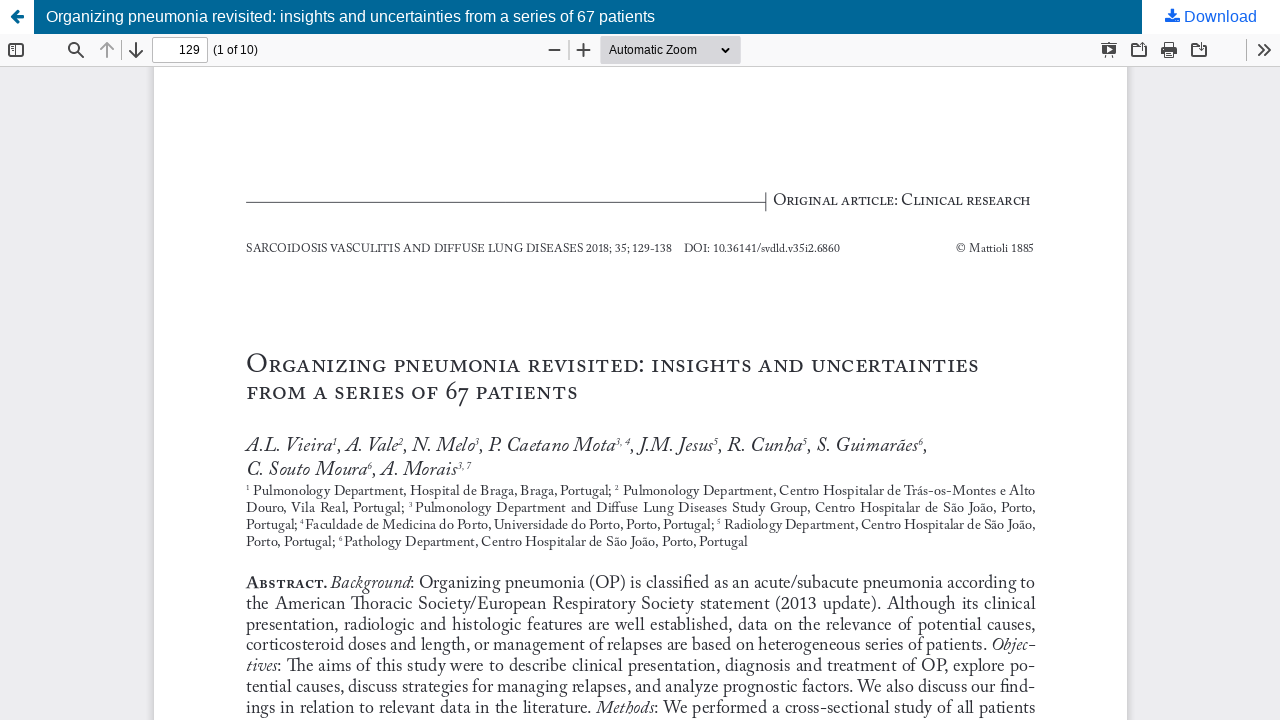

--- FILE ---
content_type: text/html; charset=utf-8
request_url: https://www.mattioli1885journals.com/index.php/sarcoidosis/article/view/6860/4737
body_size: 1523
content:
<!DOCTYPE html>
<html lang="en" xml:lang="en">
<head>
	<meta http-equiv="Content-Type" content="text/html; charset=utf-8" />
	<meta name="viewport" content="width=device-width, initial-scale=1.0">
	<title>View of Organizing pneumonia revisited: insights and uncertainties from a series of 67 patients</title>

	
<meta name="generator" content="Open Journal Systems 3.4.0.8">
<link rel="alternate" type="application/atom+xml" href="https://www.mattioli1885journals.com/index.php/sarcoidosis/gateway/plugin/WebFeedGatewayPlugin/atom">
<link rel="alternate" type="application/rdf+xml" href="https://www.mattioli1885journals.com/index.php/sarcoidosis/gateway/plugin/WebFeedGatewayPlugin/rss">
<link rel="alternate" type="application/rss+xml" href="https://www.mattioli1885journals.com/index.php/sarcoidosis/gateway/plugin/WebFeedGatewayPlugin/rss2">
	<link rel="stylesheet" href="https://www.mattioli1885journals.com/index.php/sarcoidosis/$$$call$$$/page/page/css?name=stylesheetless" type="text/css" /><style type="text/css">.hero-section { background: center / cover no-repeat url("https://www.mattioli1885journals.com/public/journals/3/homepageImage_en.jpg");}</style><link rel="stylesheet" href="https://www.mattioli1885journals.com/index.php/sarcoidosis/$$$call$$$/page/page/css?name=stylesheetless_new" type="text/css" /><link rel="stylesheet" href="https://www.mattioli1885journals.com/index.php/sarcoidosis/$$$call$$$/page/page/css?name=stylesheet" type="text/css" /><link rel="stylesheet" href="https://www.mattioli1885journals.com/lib/pkp/styles/fontawesome/fontawesome.css?v=3.4.0.8" type="text/css" /><link rel="stylesheet" href="https://www.mattioli1885journals.com/plugins/themes/material/vendor/fontawesome/css/all.min.css?v=3.4.0.8" type="text/css" /><link rel="stylesheet" href="https://www.mattioli1885journals.com/plugins/themes/material/vendor/mdb/css/mdb.min.css?v=3.4.0.8" type="text/css" /><link rel="stylesheet" href="https://www.mattioli1885journals.com/plugins/themes/material/vendor/aos/aos.css?v=3.4.0.8" type="text/css" /><link rel="stylesheet" href="https://www.mattioli1885journals.com/plugins/themes/material/vendor/swiper/swiper-bundle.min.css?v=3.4.0.8" type="text/css" /><link rel="stylesheet" href="https://www.mattioli1885journals.com/index.php/sarcoidosis/$$$call$$$/page/page/css?name=my-custom-layout-new" type="text/css" /><link rel="stylesheet" href="https://www.mattioli1885journals.com/plugins/generic/onlineFirst/css/paginationStyle.css?v=3.4.0.8" type="text/css" /><link rel="stylesheet" href="https://www.mattioli1885journals.com/plugins/generic/citations/css/citations.css?v=3.4.0.8" type="text/css" /><link rel="stylesheet" href="https://www.mattioli1885journals.com/plugins/generic/doiInSummary/styles/doi.css?v=3.4.0.8" type="text/css" />
	<script src="https://www.mattioli1885journals.com/lib/pkp/lib/vendor/components/jquery/jquery.min.js?v=3.4.0.8" type="text/javascript"></script><script src="https://www.mattioli1885journals.com/lib/pkp/lib/vendor/components/jqueryui/jquery-ui.min.js?v=3.4.0.8" type="text/javascript"></script><script src="https://www.mattioli1885journals.com/plugins/themes/material/vendor/mdb/js/mdb.min.js?v=3.4.0.8" type="text/javascript"></script><script src="https://www.mattioli1885journals.com/plugins/themes/material/vendor/aos/aos.js?v=3.4.0.8" type="text/javascript"></script><script src="https://www.mattioli1885journals.com/plugins/themes/material/vendor/swiper/swiper-bundle.min.js?v=3.4.0.8" type="text/javascript"></script><script src="https://www.mattioli1885journals.com/plugins/themes/material/js/main.js?v=3.4.0.8" type="text/javascript"></script><script type="text/javascript">
(function (w, d, s, l, i) { w[l] = w[l] || []; var f = d.getElementsByTagName(s)[0],
j = d.createElement(s), dl = l != 'dataLayer' ? '&l=' + l : ''; j.async = true;
j.src = 'https://www.googletagmanager.com/gtag/js?id=' + i + dl; f.parentNode.insertBefore(j, f);
function gtag(){dataLayer.push(arguments)}; gtag('js', new Date()); gtag('config', i); })
(window, document, 'script', 'dataLayer', 'UA-42131693-30');
</script>
</head>
<body class="pkp_page_article pkp_op_view">

		<header class="header_view">

		<a href="https://www.mattioli1885journals.com/index.php/sarcoidosis/article/view/6860" class="return">
			<span class="pkp_screen_reader">
									Return to Article Details
							</span>
		</a>

		<a href="https://www.mattioli1885journals.com/index.php/sarcoidosis/article/view/6860" class="title">
			Organizing pneumonia revisited: insights and uncertainties from a series of 67 patients
		</a>

		<a href="https://www.mattioli1885journals.com/index.php/sarcoidosis/article/download/6860/4737/24154" class="download" download>
			<span class="label">
				Download
			</span>
			<span class="pkp_screen_reader">
				Download PDF
			</span>
		</a>

	</header>

	<script type="text/javascript">
		// Creating iframe's src in JS instead of Smarty so that EZProxy-using sites can find our domain in $pdfUrl and do their rewrites on it.
		$(document).ready(function() {
			var urlBase = "https://www.mattioli1885journals.com/plugins/generic/pdfJsViewer/pdf.js/web/viewer.html?file=";
			var pdfUrl = "https://www.mattioli1885journals.com/index.php/sarcoidosis/article/download/6860/4737/24154";
			$("#pdfCanvasContainer > iframe").attr("src", urlBase + encodeURIComponent(pdfUrl));
		});
	</script>

	<div id="pdfCanvasContainer" class="galley_view">
				<iframe src="" width="100%" height="100%" style="min-height: 500px;" title="PDF of Organizing pneumonia revisited: insights and uncertainties from a series of 67 patients" allowfullscreen webkitallowfullscreen></iframe>
	</div>
	
<script defer src="https://static.cloudflareinsights.com/beacon.min.js/vcd15cbe7772f49c399c6a5babf22c1241717689176015" integrity="sha512-ZpsOmlRQV6y907TI0dKBHq9Md29nnaEIPlkf84rnaERnq6zvWvPUqr2ft8M1aS28oN72PdrCzSjY4U6VaAw1EQ==" data-cf-beacon='{"version":"2024.11.0","token":"29c8736485c44d66b053a23423099076","r":1,"server_timing":{"name":{"cfCacheStatus":true,"cfEdge":true,"cfExtPri":true,"cfL4":true,"cfOrigin":true,"cfSpeedBrain":true},"location_startswith":null}}' crossorigin="anonymous"></script>
</body>
</html>


--- FILE ---
content_type: text/css;charset=utf-8
request_url: https://www.mattioli1885journals.com/index.php/sarcoidosis/$$$call$$$/page/page/css?name=stylesheetless
body_size: -66
content:
li.current{font-weight:bold}.pkp_block{margin-bottom:10px}#sidebar .title{background:#004388 !important;color:#fff !important}#sidebar a.btnlink{color:#fff !important}#sidebar .title::after{background:#012 !important;color:#fff !important}#sidebar .button a,#sidebar a.btnlink{background:#004388 !important;border-color:#004388 !important}.hero-section{background:#004388 !important}.hero-section p,.hero-section h1{color:#fff !important}.hero-section a:not(.btn){color:#004388}#header.header-scrolled{background:#004388 !important}.mainContainer a{color:#004388 !important}.mainContainer .btn-primary{background:#004388 !important;color:#fff !important}.footer-widget h4{border-left-color:#004388 !important}.hero-section hr{display:none}.footer{background:#dbdbdb !important}.footer a{color:#004388 !important}.footer,.footer p,.footer span{color:#000 !important}

--- FILE ---
content_type: text/css;charset=utf-8
request_url: https://www.mattioli1885journals.com/index.php/sarcoidosis/$$$call$$$/page/page/css?name=stylesheetless_new
body_size: -172
content:
.hero-section{background:linear-gradient(to right, rgba(0,67,136,0.7) 0%, rgba(0,67,136,0.4) 100%),url("https://www.mattioli1885journals.com/public/journals/3/homepageImage_en.jpg") !important}